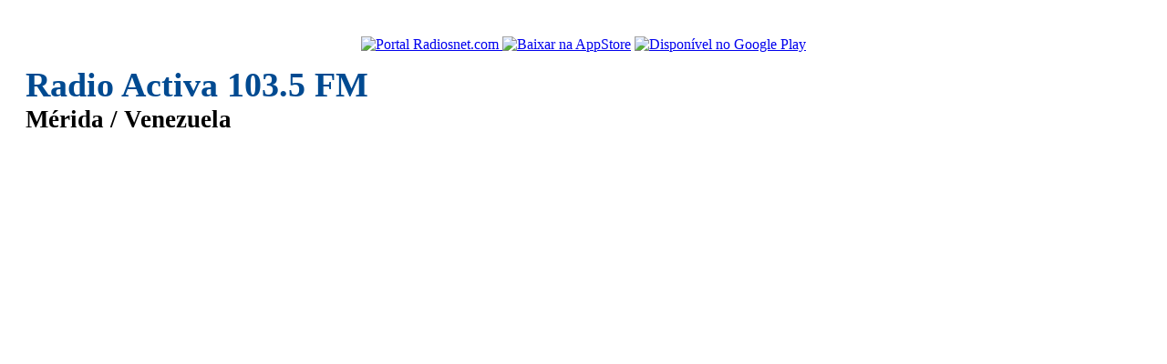

--- FILE ---
content_type: text/html
request_url: https://www.radiosnet.com/aovivo/radio-activa-1035-fm/9522
body_size: 4304
content:
<!DOCTYPE html>
<html prefix="og: http://ogp.me/ns#" lang="pt-br">
<head>
	<title>Radio Activa 103.5 FM - Mérida - Venezuela | Radiosnet</title>
	<meta charset="utf-8">
	<meta http-equiv="X-UA-Compatible" content="IE=edge">
	<meta name="viewport" content="width=device-width, initial-scale=1, user-scalable=no">
	<meta name="description" content="Radio Activa 103.5 FM - Mérida / Venezuela. Rádio Online que toca Hits - Variety. ">
	<meta property="og:title" content="Ouvi e Gostei! Radio Activa 103.5 FM - Mérida - Venezuela"/>
	<meta property="og:type" content="music.radio_station"/>
	<meta property="og:image" content="https://img.radios.com.br/radio/xl/radio9522_1747257972.jpg"/>
	<meta property="og:description" content="Radio Activa 103.5 FM - Mérida / Venezuela. Rádio Online que toca Hits - Variety.  "/>
	<meta property="og:url" content="https://www.radiosnet.com/aovivo/radio-activa-1035-fm/9522"/>
	<meta property="og:site_name" content="Radiosnet.com"/>
	<meta property="fb:admins" content="100001598820848"/> 
	<link rel="canonical" href="https://www.radiosnet.com/aovivo/radio-activa-1035-fm/9522"/>
	<link rel='stylesheet' type='text/css' href="https://static.radios.com.br/libs/bootstrap/3.3.4.c/css/bootstrap.min.css">
	<link rel='stylesheet' type='text/css' href="https://static.radios.com.br/libs/flowplayer-html/7.2.6/skin/skin.css">
	<link rel='stylesheet' type='text/css' href="https://static.radios.com.br/libs/flowplayer-html/7.2.6/audio/flowplayer.audio.css">
	<style>
	.jumbotron{padding:20px}
	.panel{border-color:#ddd;padding:12px;}
	#masthead{text-align:center;margin-bottom:20px;}
	#masthead #logo{text-align:center;}
	#masthead #logo img{width:128px;}
	#masthead #logo .thumbnail{margin-bottom:15px;padding-top:8px;padding-bottom:8px;}
	#masthead #logo .btn-link{display:inline-block;}
	#masthead h1{font-size:1.7em;line-height:1.25em}
	#masthead h1 strong{color: #004A91;  font-size: 1.4em;}
	#masthead .gads{margin-top:20px;background:transparent;}
	#page > .row{margin-top:20px;margin-bottom:20px;}
	#footer{background:#eeeeee;padding-top:10px;padding-bottom:10px;margin-top:15px;}
	#footer p{margin:0;}
	#noar{text-align:center;}
	#player-loading{text-align:center;}
	#player-audio{
		text-align:center;
		margin-top:15px;
		margin-bottom:15px;
	}
	#player-flow{
		min-width:300px;
		height:55px;
		margin-bottom: 8px;
	}
	#player-flow-html5 .fp-message.fp-shown{
		margin-top: 20px;
	}
	#MusesRadioPlayer-HTML5-player-0{
		display:inline-block;
		width:269px!important;
		height:52px!important;	
	}
	#player-ovpsilverlight{
		display:block;
		width:380px;
		min-width:300px;
		height:130px;
	}
	#player-ovpsilverlight #player-object{
		display:none;
	}
	#player-object{
		min-width:300px;
		width:70%;
	}
	#player-embed{
		overflow:hidden;
	}
	#player-iframe{
		overflow:hidden;
		text-align:center;
	}
	#player-iframe-panel{
		margin:0;
	}
	#player-popup{

	}
	#player-android, #player-ios{
		display:none;
	}
	#player .panel-body{
		padding:15px;
	}
	#player .ouca-aovivo{
		font-size:16px;
		margin: 0 0 7px 0;
		text-align:center;
	}
	#store-badges{
		margin-top:15px;
		margin-bottom:15px;
		padding-top:5px;
		padding-bottom:20px;
		border:1px solid #e4e4e4;
		background:#f4f4f4;
		text-align:center;
	}
	.store-badge{
		display:inline-block;
		margin-top:10px;
	}
	.gads{background: #f4f4f4;margin: 10px auto;}
	@media (min-width: 768px){
		.jumbotron{margin-top:20px;}
		#masthead{text-align:left}
		#masthead #logo .thumbnail{margin-bottom:5px;}
	} 
	
	</style>
</head>

<body>
	<!-- Google tag (gtag.js) -->
<script async src="https://www.googletagmanager.com/gtag/js?id=G-PM3TTPDKBW"></script>
<script>
  window.dataLayer = window.dataLayer || [];
  function gtag(){dataLayer.push(arguments);}
  gtag('js', new Date());
  gtag('config', 'G-PM3TTPDKBW');
</script>	<div id="masthead" class="jumbotron">
		<div class="container">
			<div class="row">
				<div id="logo" class="col-sm-4">
					<a class="thumbnail" href="https://www.radiosnet.com/portal">
						<img class="img-rounded" src="https://img.radios.com.br/radio/lg/radio9522_1747257972.jpg" alt="Portal Radiosnet.com" title="Portal Radiosnet.com"/>
					</a>
					<a class="btn btn-link" target="_blank" data-toggle="tooltip" title="Baixe o app RadiosNet no seu iPhone ou iPad" data-toggle="tooltip" href="https://itunes.apple.com/br/app/radiosnet/id1089290449?mt=8">
						<img alt="Baixar na AppStore" src="https://static.radios.com.br/img/ios-appstore-badge-ptbr.png" height="40"/>
					</a>
					<a class="btn btn-link" target="_blank" data-toggle="tooltip" title="Baixe o app RadiosNet no seu Android" data-toggle="tooltip" href="https://play.google.com/store/apps/details?id=br.com.radios.radiosmobile.radiosnet&utm_source=global_co&utm_medium=prtnr&utm_content=Mar2515&utm_campaign=PartBadge&pcampaignid=MKT-Other-global-all-co-prtnr-py-PartBadge-Mar2515-1">
						<img alt="Disponível no Google Play" src="https://static.radios.com.br/img/android-store-badge-ptbr.png" height="40"/>
					</a>						
				</div>
				<div class="col-sm-8">
					<h1><strong>Radio Activa 103.5 FM</strong><br>Mérida / Venezuela</h1>
					<div class="gads">
						<script async src="//pagead2.googlesyndication.com/pagead/js/adsbygoogle.js"></script>
						<!-- RadiosNet_728x90_03_2019 -->
						<ins class="adsbygoogle"
							 style="display:block"
							 data-ad-client="ca-pub-1702218203115924"
							 data-ad-slot="4646613171"
							 data-ad-format="auto"></ins>
						<script>
						(adsbygoogle = window.adsbygoogle || []).push({});
						</script>
					</div>
				</div>
			</div>
		</div>
	</div>
	<div id="page" class="container">
		<div class="row">
			<div class="col-sm-4">
				<div class="gads">
					<script async src="//pagead2.googlesyndication.com/pagead/js/adsbygoogle.js"></script>
					<!-- RadiosNet_336x280_03_2019 -->
					<ins class="adsbygoogle"
						 style="display:block"
						 data-ad-client="ca-pub-1702218203115924"
						 data-ad-slot="4996955204"
						 data-ad-format="auto"></ins>
					<script>
					(adsbygoogle = window.adsbygoogle || []).push({});
					</script>
				</div>
				<div class="gads">
					<script async src="//pagead2.googlesyndication.com/pagead/js/adsbygoogle.js"></script>
					<!-- RadiosNet_336x280b_03_2019 -->
					<ins class="adsbygoogle"
						 style="display:block"
						 data-ad-client="ca-pub-1702218203115924"
						 data-ad-slot="2889187680"
						 data-ad-format="auto"></ins>
					<script>
					(adsbygoogle = window.adsbygoogle || []).push({});
					</script>
				</div>
			</div>
			<div class="col-sm-8">
				<div class="col-xs-12">
					<div id="info" class="well">
												<p><b>Segmentos:</b> Hits - Variety</p>
						<p><b>Localização:</b> Mérida - Venezuela</p>
						<p><b>Site:</b> <a rel='nofollow' target='_blank' href='https://zeno.fm/radio/radio-activa-103-5-fm/'>https://zeno.fm/radio/radio-activa-103-5-fm/</a></p>						
					</div>
				</div>
				<div class="col-xs-12">
					<p id="noar"></p>
				</div>
				<div class="col-xs-12">
					<div id="player">
						<p id="player-loading"><img src='https://img.radios.com.br/layout/loader.gif' alt='Carregando'/><br/>Carregando player...</p>
						<div id="player-audio"></div>
						<div id="player-extras"></div>
						<div id="player-android" class="panel">
							<div class="panel-heading">
								<h3 class="panel-title"><img class="logo_app" src="https://img.radios.com.br/radiosnet_48.png" alt="Aplicativo RadiosNet" title="Aplicativo RadiosNet" width="48" height="48">APP RadiosNet</h3>
							</div>
							<p class="text-center">Para ouvir essa rádio segurimos que você instale o aplicativo <strong>RadiosNet</strong> para Android</p>
							<p class="text-center">Se o app já estiver instalado, aperte o botão "<strong>Ouvir no app RadiosNet</strong>" para abrir a rádio automaticamente.</p>
							<p class="text-center">Para baixar é bem simples! Aperte o botão "<strong>Baixar Aplicativo</strong>" ou busque direto no Google Play Store por <strong>RadiosNet</strong>.</p>
							<p class="text-center">
																<a href="intent://www.radios.com.br/aovivo/radio-activa-1035-fm/9522#Intent;package=br.com.radios.radiosmobile.radiosnet;scheme=http;end;" class="btn btn-success" target="_blank">Ouvir no app RadioNet</a>
								<a href="https://play.google.com/store/apps/details?id=br.com.radios.radiosmobile.radiosnet" class="btn btn-primary" target="_blank">Baixar Aplicativo</a>
							</p>
						</div>
						<div id="player-ios" class="panel">
							<div class="panel-heading">
								<h3 class="panel-title"><img class="logo_app" src="https://img.radios.com.br/radiosnet_48.png" alt="Aplicativo RadiosNet" title="Aplicativo RadiosNet" width="48" height="48">APP RadiosNet</h3>
							</div>
							<p class="text-center">Para ouvir essa rádio sugerimos que você instale o aplicativo <strong>RadiosNet</strong> para iOS</p>
							<p class="text-center">Para baixar é bem simples! Aperte o botão "<strong>Baixar Aplicativo</strong>" ou busque direto na App Store por <strong>RadiosNet</strong>.</p>
							<p class="text-center">
								<a href="https://itunes.apple.com/br/app/radiosnet/id1089290449?mt=8" class="btn btn-primary" target="_blank">Baixar Aplicativo</a>
							</p>
						</div>	
					
					
					
					</div>
					<div id="store-badges" class="col-12">
						<h4>Ouça Radio Activa 103.5 FM no seu celular ou tablet</h4>
						<div class="store-badge">
							<a class="ios-store" target="_blank" title="Baixe o app RadiosNet no seu iPhone ou iPad" data-toggle="tooltip" href="https://itunes.apple.com/br/app/radiosnet/id1089290449?mt=8">
								<img alt="Baixar na AppStore" src="https://static.radios.com.br/img/ios-appstore-badge-ptbr.png" height="40"/>
							</a>
						</div>
						<div class="store-badge">
							<a class="android-store" target="_blank" title="Baixe o app RadiosNet no seu Android" data-toggle="tooltip" href="https://play.google.com/store/apps/details?id=br.com.radios.radiosmobile.radiosnet&utm_source=global_co&utm_medium=prtnr&utm_content=Mar2515&utm_campaign=PartBadge&pcampaignid=MKT-Other-global-all-co-prtnr-py-PartBadge-Mar2515-1">
								<img alt="Disponível no Google Play" src="https://static.radios.com.br/img/android-store-badge-ptbr.png" height="40"/>
							</a>						
						</div>						
					</div>
				</div>
			
			</div>
		</div>
	</div>
	<div id="footer">
		<div class="container">
			<div class="row">
				<div id="footer-body">
					<ul class="list-unstyled list-inline text-center">
						<li><a class="btn btn-lnk" href="https://www.radios.com.br/lista/pais/brasil/33">Rádios do Brasil</a></li>
						<li><a class="btn btn-lnk" href="https://www.radios.com.br/lista/pais">Rádios Mundiais</a></li>
						<li><a class="btn btn-lnk" href="https://www.radios.com.br/lista/segmento">Por Segmento</a></li>
						<li><a class="btn btn-lnk" href="https://www.radios.com.br/futebol">Futebol ao Vivo</a></li>
						<li><a class="btn btn-lnk" href="https://www.radios.com.br/cnt/estatistica">Estatística</a></li>
						<li><a class="btn btn-lnk" href="https://www.radios.com.br">Radios.com.br</a></li>
						<li><a class="btn btn-lnk" href="https://www.radiosnet.com/portal">Radiosnet.com</a></li>
					</ul> 
					<p class="text-center"><span class="glyphicon glyphicon-copyright-mark" aria-hidden="true"></span> Copyright Radiosnet | 2011 - 2026</p>
				</div>
				
			</div>
		</div>
    </div>
	<script src="//cdnjs.cloudflare.com/ajax/libs/jquery/1.11.3/jquery.min.js"></script>
	<script src="https://static.radios.com.br/libs/bootstrap/3.3.4.c/js/bootstrap.min.js"></script>
<script src='https://static.radios.com.br/libs/flowplayer-html/7.2.6/flowplayer.min.js'></script><script src='https://static.radios.com.br/libs/flowplayer-html/7.2.6/audio/flowplayer.audio.min.js'></script>		<script>
			document.getElementById('player-loading').innerHTML = "";
			document.getElementById('player-audio').innerHTML += "<div id='player-flow-html5' class='fp-playful'></div><p><b><u class='text-primary'>PRESSIONE</u> o botão <u class='text-success'>PLAY</u> para reproduzir a rádio</b>, caso não toque automaticamente</p><noscript>Para que a rádio toque, o seu navegador deve ter suporte ou estar com o JavaScript ativado!</noscript>";
			document.getElementById('player-extras').innerHTML += "<div id='player-download' class='player-no-mobile panel text-center'><p>A rádio não tocou? Talvez o seu navegador não dê suporte ao tipo do streaming.<br>Por favor, clique nos botões abaixo para ouvir utilizando um player externo (Itunes, Winamp, Windows Media Player): </p><div class='btn-group btn-group-sm' role='group'><a href='https://www.radios.com.br/players/listen-radio.m3u?radio=9522' class='btn btn-default' target='_blank' rel='nofollow'>M3U</a><a href='https://www.radios.com.br/players/listen-radio.pls?radio=9522' class='btn btn-default' target='_blank' rel='nofollow'>PLS</a></div></div>";
			
			var sources;
			var withFlash = 0;
			if(withFlash){
				sources = [
					{ type: "video/mp4",
					  src:  "https://stream.zeno.fm/yyifyzlkii5vv" },
				    { type: "video/mp4",
					  engine: "flash",
					  src:  "https://stream.zeno.fm/yyifyzlkii5vv?type=.flv" },
				];
			}else{
				sources = [
					{ type: "video/mp4",
					  src:  "https://stream.zeno.fm/yyifyzlkii5vv" }
				];
			}
			
			if (withFlash && (flowplayer.support.browser.msie || navigator.userAgent.indexOf("Trident/7") > -1)){
				sources.splice(0, 1);
			}
			
			flowplayer("#player-flow-html5", {
				clip: {
					audio:true,
					sources: sources
				},
				autoplay: true,
				audioOnly: true,
				mutedAutoplay: false,
				live:true
			});

		</script>
		<script type="text/javascript">
	var device = "Desktop";
	var isMobile = false;	
	
$(document).ready(function(){
	
	$("#iframe-player").on("load",function() {
		$("#player-iframe-panel").html('<strong>Player carregado!</strong> Aguarde o retorno do audio... <a href="#" id="player-iframe-toggle" class="btn btn-default btn-xs">Visualizar Player</a>');
	});
	
	testDevice();
	
	$('#noar').load("https://www.radiosnet.com/portal/players/load/noar.php?codigo=9522");
	$('[data-toggle="tooltip"]').tooltip();
});	

function testDevice(){
	if(device == "Android"){
		$('#player-android').show();
		$(".player-no-mobile").remove();
	}else if(device == "iOS"){
		$('#player-ios').show();	
		$(".player-no-mobile").remove();

	}else{
		var versionChrome = parseInt("131");
		if(versionChrome == 55){
			$("#player-chromeV55").show();
		}
	}
}
</script>	
<script defer src="https://static.cloudflareinsights.com/beacon.min.js/vcd15cbe7772f49c399c6a5babf22c1241717689176015" integrity="sha512-ZpsOmlRQV6y907TI0dKBHq9Md29nnaEIPlkf84rnaERnq6zvWvPUqr2ft8M1aS28oN72PdrCzSjY4U6VaAw1EQ==" data-cf-beacon='{"version":"2024.11.0","token":"0bc723100b7f437294e20b26a2913bb5","r":1,"server_timing":{"name":{"cfCacheStatus":true,"cfEdge":true,"cfExtPri":true,"cfL4":true,"cfOrigin":true,"cfSpeedBrain":true},"location_startswith":null}}' crossorigin="anonymous"></script>
</body>
</html>


--- FILE ---
content_type: text/html; charset=utf-8
request_url: https://www.google.com/recaptcha/api2/aframe
body_size: 267
content:
<!DOCTYPE HTML><html><head><meta http-equiv="content-type" content="text/html; charset=UTF-8"></head><body><script nonce="MOwp1yWd6gFtCIHgPsILBw">/** Anti-fraud and anti-abuse applications only. See google.com/recaptcha */ try{var clients={'sodar':'https://pagead2.googlesyndication.com/pagead/sodar?'};window.addEventListener("message",function(a){try{if(a.source===window.parent){var b=JSON.parse(a.data);var c=clients[b['id']];if(c){var d=document.createElement('img');d.src=c+b['params']+'&rc='+(localStorage.getItem("rc::a")?sessionStorage.getItem("rc::b"):"");window.document.body.appendChild(d);sessionStorage.setItem("rc::e",parseInt(sessionStorage.getItem("rc::e")||0)+1);localStorage.setItem("rc::h",'1768728484939');}}}catch(b){}});window.parent.postMessage("_grecaptcha_ready", "*");}catch(b){}</script></body></html>